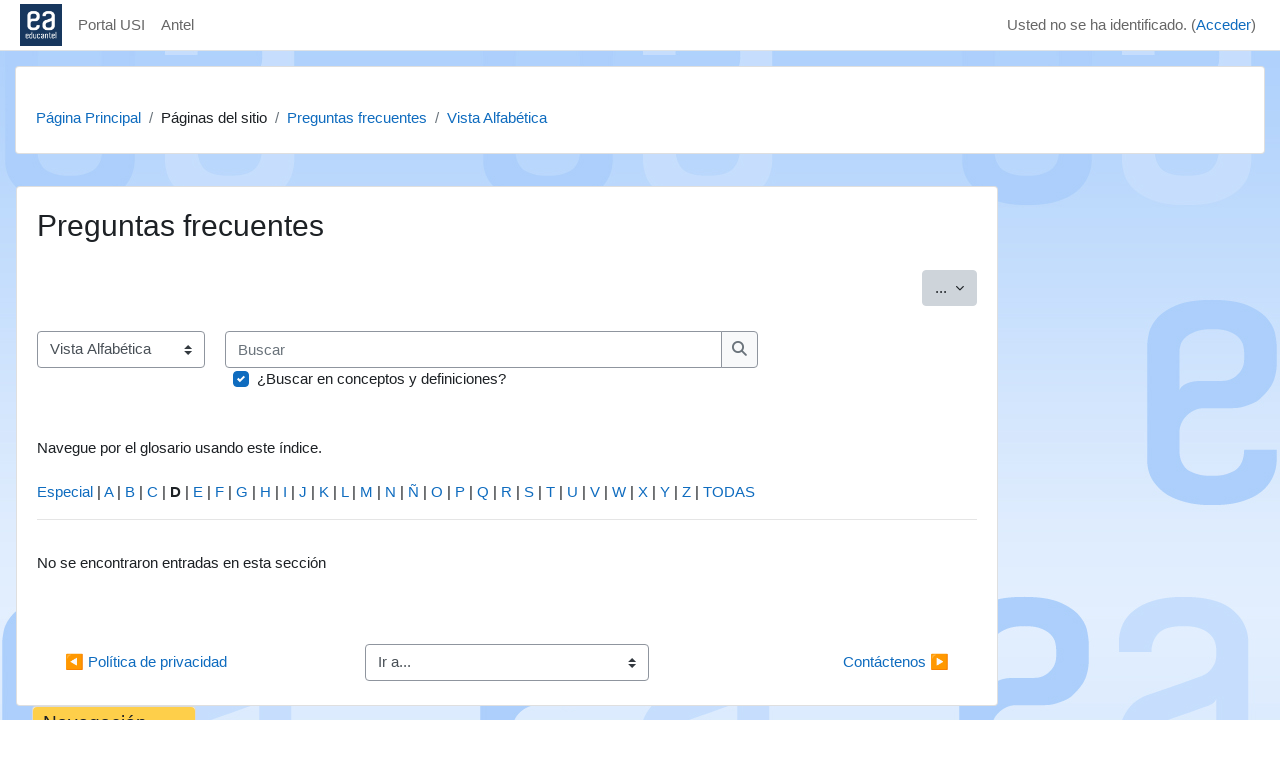

--- FILE ---
content_type: text/html; charset=utf-8
request_url: https://educanet.antel.com.uy/mod/glossary/view.php?id=18590&mode=letter&hook=D&sortkey=&sortorder=asc
body_size: 9715
content:
<!DOCTYPE html>

<html  dir="ltr" lang="es" xml:lang="es">
<head>
    <title>Preguntas frecuentes | Educantel</title>
    <link rel="shortcut icon" href="https://educanet.antel.com.uy/theme/image.php/classic/theme/1761571306/favicon" />
    <meta http-equiv="Content-Type" content="text/html; charset=utf-8" />
<meta name="keywords" content="moodle, Preguntas frecuentes | Educantel" />
<link rel="stylesheet" type="text/css" href="https://educanet.antel.com.uy/theme/yui_combo.php?rollup/3.18.1/yui-moodlesimple-min.css" /><script id="firstthemesheet" type="text/css">/** Required in order to fix style inclusion problems in IE with YUI **/</script><link rel="stylesheet" type="text/css" href="https://educanet.antel.com.uy/theme/styles.php/classic/1761571306_1/all" />
<link rel="stylesheet" type="text/css" href="https://educanet.antel.com.uy/course/format/onetopic/styles.php" />
<script>
//<![CDATA[
var M = {}; M.yui = {};
M.pageloadstarttime = new Date();
M.cfg = {"wwwroot":"https:\/\/educanet.antel.com.uy","apibase":"https:\/\/educanet.antel.com.uy\/r.php\/api","homeurl":{},"sesskey":"J4xOblCsef","sessiontimeout":"7200","sessiontimeoutwarning":1200,"themerev":"1761571306","slasharguments":1,"theme":"classic","iconsystemmodule":"core\/icon_system_fontawesome","jsrev":"1761571306","admin":"admin","svgicons":true,"usertimezone":"Am\u00e9rica\/Montevideo","language":"es","courseId":1,"courseContextId":2,"contextid":80480,"contextInstanceId":18590,"langrev":1766992804,"templaterev":"1761571306","siteId":1,"userId":0};var yui1ConfigFn = function(me) {if(/-skin|reset|fonts|grids|base/.test(me.name)){me.type='css';me.path=me.path.replace(/\.js/,'.css');me.path=me.path.replace(/\/yui2-skin/,'/assets/skins/sam/yui2-skin')}};
var yui2ConfigFn = function(me) {var parts=me.name.replace(/^moodle-/,'').split('-'),component=parts.shift(),module=parts[0],min='-min';if(/-(skin|core)$/.test(me.name)){parts.pop();me.type='css';min=''}
if(module){var filename=parts.join('-');me.path=component+'/'+module+'/'+filename+min+'.'+me.type}else{me.path=component+'/'+component+'.'+me.type}};
YUI_config = {"debug":false,"base":"https:\/\/educanet.antel.com.uy\/lib\/yuilib\/3.18.1\/","comboBase":"https:\/\/educanet.antel.com.uy\/theme\/yui_combo.php?","combine":true,"filter":null,"insertBefore":"firstthemesheet","groups":{"yui2":{"base":"https:\/\/educanet.antel.com.uy\/lib\/yuilib\/2in3\/2.9.0\/build\/","comboBase":"https:\/\/educanet.antel.com.uy\/theme\/yui_combo.php?","combine":true,"ext":false,"root":"2in3\/2.9.0\/build\/","patterns":{"yui2-":{"group":"yui2","configFn":yui1ConfigFn}}},"moodle":{"name":"moodle","base":"https:\/\/educanet.antel.com.uy\/theme\/yui_combo.php?m\/1761571306\/","combine":true,"comboBase":"https:\/\/educanet.antel.com.uy\/theme\/yui_combo.php?","ext":false,"root":"m\/1761571306\/","patterns":{"moodle-":{"group":"moodle","configFn":yui2ConfigFn}},"filter":null,"modules":{"moodle-core-blocks":{"requires":["base","node","io","dom","dd","dd-scroll","moodle-core-dragdrop","moodle-core-notification"]},"moodle-core-actionmenu":{"requires":["base","event","node-event-simulate"]},"moodle-core-chooserdialogue":{"requires":["base","panel","moodle-core-notification"]},"moodle-core-dragdrop":{"requires":["base","node","io","dom","dd","event-key","event-focus","moodle-core-notification"]},"moodle-core-event":{"requires":["event-custom"]},"moodle-core-handlebars":{"condition":{"trigger":"handlebars","when":"after"}},"moodle-core-lockscroll":{"requires":["plugin","base-build"]},"moodle-core-maintenancemodetimer":{"requires":["base","node"]},"moodle-core-notification":{"requires":["moodle-core-notification-dialogue","moodle-core-notification-alert","moodle-core-notification-confirm","moodle-core-notification-exception","moodle-core-notification-ajaxexception"]},"moodle-core-notification-dialogue":{"requires":["base","node","panel","escape","event-key","dd-plugin","moodle-core-widget-focusafterclose","moodle-core-lockscroll"]},"moodle-core-notification-alert":{"requires":["moodle-core-notification-dialogue"]},"moodle-core-notification-confirm":{"requires":["moodle-core-notification-dialogue"]},"moodle-core-notification-exception":{"requires":["moodle-core-notification-dialogue"]},"moodle-core-notification-ajaxexception":{"requires":["moodle-core-notification-dialogue"]},"moodle-core_availability-form":{"requires":["base","node","event","event-delegate","panel","moodle-core-notification-dialogue","json"]},"moodle-course-categoryexpander":{"requires":["node","event-key"]},"moodle-course-dragdrop":{"requires":["base","node","io","dom","dd","dd-scroll","moodle-core-dragdrop","moodle-core-notification","moodle-course-coursebase","moodle-course-util"]},"moodle-course-management":{"requires":["base","node","io-base","moodle-core-notification-exception","json-parse","dd-constrain","dd-proxy","dd-drop","dd-delegate","node-event-delegate"]},"moodle-course-util":{"requires":["node"],"use":["moodle-course-util-base"],"submodules":{"moodle-course-util-base":{},"moodle-course-util-section":{"requires":["node","moodle-course-util-base"]},"moodle-course-util-cm":{"requires":["node","moodle-course-util-base"]}}},"moodle-form-shortforms":{"requires":["node","base","selector-css3","moodle-core-event"]},"moodle-form-dateselector":{"requires":["base","node","overlay","calendar"]},"moodle-question-searchform":{"requires":["base","node"]},"moodle-question-chooser":{"requires":["moodle-core-chooserdialogue"]},"moodle-availability_completion-form":{"requires":["base","node","event","moodle-core_availability-form"]},"moodle-availability_date-form":{"requires":["base","node","event","io","moodle-core_availability-form"]},"moodle-availability_grade-form":{"requires":["base","node","event","moodle-core_availability-form"]},"moodle-availability_group-form":{"requires":["base","node","event","moodle-core_availability-form"]},"moodle-availability_grouping-form":{"requires":["base","node","event","moodle-core_availability-form"]},"moodle-availability_profile-form":{"requires":["base","node","event","moodle-core_availability-form"]},"moodle-mod_assign-history":{"requires":["node","transition"]},"moodle-mod_quiz-dragdrop":{"requires":["base","node","io","dom","dd","dd-scroll","moodle-core-dragdrop","moodle-core-notification","moodle-mod_quiz-quizbase","moodle-mod_quiz-util-base","moodle-mod_quiz-util-page","moodle-mod_quiz-util-slot","moodle-course-util"]},"moodle-mod_quiz-autosave":{"requires":["base","node","event","event-valuechange","node-event-delegate","io-form","datatype-date-format"]},"moodle-mod_quiz-modform":{"requires":["base","node","event"]},"moodle-mod_quiz-questionchooser":{"requires":["moodle-core-chooserdialogue","moodle-mod_quiz-util","querystring-parse"]},"moodle-mod_quiz-quizbase":{"requires":["base","node"]},"moodle-mod_quiz-toolboxes":{"requires":["base","node","event","event-key","io","moodle-mod_quiz-quizbase","moodle-mod_quiz-util-slot","moodle-core-notification-ajaxexception"]},"moodle-mod_quiz-util":{"requires":["node","moodle-core-actionmenu"],"use":["moodle-mod_quiz-util-base"],"submodules":{"moodle-mod_quiz-util-base":{},"moodle-mod_quiz-util-slot":{"requires":["node","moodle-mod_quiz-util-base"]},"moodle-mod_quiz-util-page":{"requires":["node","moodle-mod_quiz-util-base"]}}},"moodle-message_airnotifier-toolboxes":{"requires":["base","node","io"]},"moodle-editor_atto-rangy":{"requires":[]},"moodle-editor_atto-editor":{"requires":["node","transition","io","overlay","escape","event","event-simulate","event-custom","node-event-html5","node-event-simulate","yui-throttle","moodle-core-notification-dialogue","moodle-editor_atto-rangy","handlebars","timers","querystring-stringify"]},"moodle-editor_atto-plugin":{"requires":["node","base","escape","event","event-outside","handlebars","event-custom","timers","moodle-editor_atto-menu"]},"moodle-editor_atto-menu":{"requires":["moodle-core-notification-dialogue","node","event","event-custom"]},"moodle-report_eventlist-eventfilter":{"requires":["base","event","node","node-event-delegate","datatable","autocomplete","autocomplete-filters"]},"moodle-report_loglive-fetchlogs":{"requires":["base","event","node","io","node-event-delegate"]},"moodle-gradereport_history-userselector":{"requires":["escape","event-delegate","event-key","handlebars","io-base","json-parse","moodle-core-notification-dialogue"]},"moodle-qbank_editquestion-chooser":{"requires":["moodle-core-chooserdialogue"]},"moodle-tool_lp-dragdrop-reorder":{"requires":["moodle-core-dragdrop"]},"moodle-assignfeedback_editpdf-editor":{"requires":["base","event","node","io","graphics","json","event-move","event-resize","transition","querystring-stringify-simple","moodle-core-notification-dialog","moodle-core-notification-alert","moodle-core-notification-warning","moodle-core-notification-exception","moodle-core-notification-ajaxexception"]},"moodle-atto_accessibilitychecker-button":{"requires":["color-base","moodle-editor_atto-plugin"]},"moodle-atto_accessibilityhelper-button":{"requires":["moodle-editor_atto-plugin"]},"moodle-atto_align-button":{"requires":["moodle-editor_atto-plugin"]},"moodle-atto_bold-button":{"requires":["moodle-editor_atto-plugin"]},"moodle-atto_charmap-button":{"requires":["moodle-editor_atto-plugin"]},"moodle-atto_clear-button":{"requires":["moodle-editor_atto-plugin"]},"moodle-atto_code-button":{"requires":["moodle-editor_atto-plugin"]},"moodle-atto_collapse-button":{"requires":["moodle-editor_atto-plugin"]},"moodle-atto_corrections-button":{"requires":["moodle-editor_atto-plugin"]},"moodle-atto_emojipicker-button":{"requires":["moodle-editor_atto-plugin"]},"moodle-atto_emoticon-button":{"requires":["moodle-editor_atto-plugin"]},"moodle-atto_equation-button":{"requires":["moodle-editor_atto-plugin","moodle-core-event","io","event-valuechange","tabview","array-extras"]},"moodle-atto_fontfamily-button":{"requires":["moodle-editor_atto-plugin"]},"moodle-atto_fullscreen-button":{"requires":["event-resize","moodle-editor_atto-plugin"]},"moodle-atto_h5p-button":{"requires":["moodle-editor_atto-plugin"]},"moodle-atto_html-beautify":{},"moodle-atto_html-button":{"requires":["promise","moodle-editor_atto-plugin","moodle-atto_html-beautify","moodle-atto_html-codemirror","event-valuechange"]},"moodle-atto_html-codemirror":{"requires":["moodle-atto_html-codemirror-skin"]},"moodle-atto_image-button":{"requires":["moodle-editor_atto-plugin"]},"moodle-atto_indent-button":{"requires":["moodle-editor_atto-plugin"]},"moodle-atto_italic-button":{"requires":["moodle-editor_atto-plugin"]},"moodle-atto_link-button":{"requires":["moodle-editor_atto-plugin"]},"moodle-atto_managefiles-button":{"requires":["moodle-editor_atto-plugin"]},"moodle-atto_managefiles-usedfiles":{"requires":["node","escape"]},"moodle-atto_media-button":{"requires":["moodle-editor_atto-plugin","moodle-form-shortforms"]},"moodle-atto_noautolink-button":{"requires":["moodle-editor_atto-plugin"]},"moodle-atto_orderedlist-button":{"requires":["moodle-editor_atto-plugin"]},"moodle-atto_preview-button":{"requires":["moodle-editor_atto-plugin"]},"moodle-atto_recordrtc-recording":{"requires":["moodle-atto_recordrtc-button"]},"moodle-atto_recordrtc-button":{"requires":["moodle-editor_atto-plugin","moodle-atto_recordrtc-recording"]},"moodle-atto_rtl-button":{"requires":["moodle-editor_atto-plugin"]},"moodle-atto_strike-button":{"requires":["moodle-editor_atto-plugin"]},"moodle-atto_styles-button":{"requires":["moodle-editor_atto-plugin"]},"moodle-atto_subscript-button":{"requires":["moodle-editor_atto-plugin"]},"moodle-atto_superscript-button":{"requires":["moodle-editor_atto-plugin"]},"moodle-atto_table-button":{"requires":["moodle-editor_atto-plugin","moodle-editor_atto-menu","event","event-valuechange"]},"moodle-atto_title-button":{"requires":["moodle-editor_atto-plugin"]},"moodle-atto_underline-button":{"requires":["moodle-editor_atto-plugin"]},"moodle-atto_undo-button":{"requires":["moodle-editor_atto-plugin"]},"moodle-atto_unorderedlist-button":{"requires":["moodle-editor_atto-plugin"]}}},"gallery":{"name":"gallery","base":"https:\/\/educanet.antel.com.uy\/lib\/yuilib\/gallery\/","combine":true,"comboBase":"https:\/\/educanet.antel.com.uy\/theme\/yui_combo.php?","ext":false,"root":"gallery\/1761571306\/","patterns":{"gallery-":{"group":"gallery"}}}},"modules":{"core_filepicker":{"name":"core_filepicker","fullpath":"https:\/\/educanet.antel.com.uy\/lib\/javascript.php\/1761571306\/repository\/filepicker.js","requires":["base","node","node-event-simulate","json","async-queue","io-base","io-upload-iframe","io-form","yui2-treeview","panel","cookie","datatable","datatable-sort","resize-plugin","dd-plugin","escape","moodle-core_filepicker","moodle-core-notification-dialogue"]},"core_comment":{"name":"core_comment","fullpath":"https:\/\/educanet.antel.com.uy\/lib\/javascript.php\/1761571306\/comment\/comment.js","requires":["base","io-base","node","json","yui2-animation","overlay","escape"]}},"logInclude":[],"logExclude":[],"logLevel":null};
M.yui.loader = {modules: {}};

//]]>
</script>

<script>
  (function(i,s,o,g,r,a,m){i['GoogleAnalyticsObject']=r;i[r]=i[r]||function(){
  (i[r].q=i[r].q||[]).push(arguments)},i[r].l=1*new Date();a=s.createElement(o),
  m=s.getElementsByTagName(o)[0];a.async=1;a.src=g;m.parentNode.insertBefore(a,m)
  })(window,document,'script','//www.google-analytics.com/analytics.js','ga');

  ga('create', 'UA-59497071-1', 'auto');
  ga('send', 'pageview');
</script>

<script> meta name="moodle-validation" content="10609cf55e666522e9e93a8310f8031d";</script>
    <meta name="viewport" content="width=device-width, initial-scale=1.0">
</head>
<body  id="page-mod-glossary-view" class="format-site  path-mod path-mod-glossary chrome dir-ltr lang-es yui-skin-sam yui3-skin-sam educanet-antel-com-uy pagelayout-incourse course-1 context-80480 cmid-18590 cm-type-glossary notloggedin theme ">

<div id="page-wrapper" class="d-print-block">

    <div>
    <a class="sr-only sr-only-focusable" href="#maincontent">Salta al contenido principal</a>
</div><script src="https://educanet.antel.com.uy/lib/javascript.php/1761571306/lib/polyfills/polyfill.js"></script>
<script src="https://educanet.antel.com.uy/theme/yui_combo.php?rollup/3.18.1/yui-moodlesimple-min.js"></script><script src="https://educanet.antel.com.uy/lib/javascript.php/1761571306/lib/javascript-static.js"></script>
<script>
//<![CDATA[
document.body.className += ' jsenabled';
//]]>
</script>



    <nav class="fixed-top navbar navbar-bootswatch navbar-expand moodle-has-zindex">
        <div class="container-fluid">
            <a href="https://educanet.antel.com.uy/" class="navbar-brand d-flex align-items-center m-1 p-0 aabtn">
                    <img src="https://educanet.antel.com.uy/pluginfile.php/1/core_admin/logocompact/300x300/1761571306/logo_azul.jpg" class="logo me-1" alt="Educantel">
            </a>
    
            <ul class="navbar-nav d-none d-md-flex">
                <!-- custom_menu -->
                <li class="nav-item">
    <a class="nav-link" href="https://usi.org.uy" >Portal USI</a>
</li><li class="nav-item">
    <a class="nav-link" href="https://antel.com.uy" >Antel</a>
</li>
                <!-- page_heading_menu -->
                
            </ul>
            <div id="usernavigation" class="navbar-nav my-1 ms-auto">
                <div class="divider border-start h-50 align-self-center mx-1"></div>
                
                
                <div class="d-flex align-items-stretch usermenu-container" data-region="usermenu">
                    <div class="usermenu"><span class="login nav-link">Usted no se ha identificado. (<a href="https://educanet.antel.com.uy/login/index.php">Acceder</a>)</span></div>
                </div>
            </div>
        </div>
    </nav>

    <div id="page" class="container-fluid d-print-block">
        <header id="page-header" class="row">
    <div class="col-12 pt-3 pb-3">
        <div class="card ">
            <div class="card-body ">
                <div class="d-flex align-items-center">
                    <div class="me-auto">
                    <div class="page-context-header d-flex align-items-center mb-2">
    <div class="page-header-headings">
        <h1 class="h2 mb-0">Educantel</h1>
    </div>
</div>
                    </div>
                    <div class="header-actions-container flex-shrink-0" data-region="header-actions-container">
                    </div>
                </div>
                <div class="d-flex flex-wrap">
                    <div id="page-navbar">
                        <nav aria-label="Barra de navegación">
    <ol class="breadcrumb">
                <li class="breadcrumb-item">
                    <a href="https://educanet.antel.com.uy/"
                        
                        
                        
                    >
                        Página Principal
                    </a>
                </li>
        
                <li class="breadcrumb-item">
                    <span >
                        Páginas del sitio
                    </span>
                </li>
        
                <li class="breadcrumb-item">
                    <a href="https://educanet.antel.com.uy/mod/glossary/view.php?id=18590"
                        
                        title="Glosario"
                        
                    >
                        Preguntas frecuentes
                    </a>
                </li>
        
                <li class="breadcrumb-item">
                    <a href="https://educanet.antel.com.uy/mod/glossary/view.php?id=18590&amp;mode=letter"
                        aria-current="page"
                        
                        
                    >
                        Vista Alfabética
                    </a>
                </li>
        </ol>
</nav>
                    </div>
                    <div class="ms-auto d-flex">
                        
                    </div>
                    <div id="course-header">
                        
                    </div>
                </div>
            </div>
        </div>
    </div>
</header>

        <div id="page-content" class="row  blocks-pre   d-print-block">
            <div id="region-main-box" class="region-main">
                <div id="region-main" class="region-main-content">
                    <span class="notifications" id="user-notifications"></span>
                        <span id="maincontent"></span>
                            <h2>Preguntas frecuentes</h2>
                        <div class="activity-header" data-for="page-activity-header">
                                <span class="sr-only">Requisitos de finalización</span>
                                <div data-region="activity-information" data-activityname="Preguntas frecuentes" class="activity-information">


</div>
</div>
                    <div role="main"><div class="container-fluid tertiary-navigation">
    <div class="row">

        <div class="d-flex ms-sm-auto">
                    <div class="navitem">
                        <div class="dropdown">
                            <button type="button" class="btn btn-secondary dropdown-toggle" data-toggle="dropdown" aria-haspopup="true" aria-expanded="false">
                                ...
                                <span class="sr-only">Exportar entradas</span>
                            </button>
                            <div class="dropdown-menu dropdown-menu-right">
                                    <a class="dropdown-item" href="https://educanet.antel.com.uy/mod/glossary/print.php?id=18590&amp;mode=letter&amp;hook=D&amp;sortkey&amp;sortorder=asc&amp;offset=0&amp;pagelimit=10"
                                    target="_blank">Versión para impresión</a>
                            </div>
                        </div>
                    </div>
        </div>
    </div>
    <div class="row">
            <div class="navitem">
                <div class="urlselect">
                    <form method="post" action="https://educanet.antel.com.uy/course/jumpto.php" class="d-flex flex-wrap align-items-center" id="url_select_f696cbcfb37e8620">
                        <input type="hidden" name="sesskey" value="J4xOblCsef">
                            <label for="url_select696cbcfb37e8621" class="sr-only">
                                Navegue por el glosario usando este índice.
                            </label>
                        <select  id="url_select696cbcfb37e8621" class="custom-select urlselect" name="jump"
                                 >
                                    <option value="/mod/glossary/view.php?id=18590&amp;mode=letter" selected >Vista Alfabética</option>
                                    <option value="/mod/glossary/view.php?id=18590&amp;mode=cat"  >Vista por Categoría</option>
                        </select>
                            <noscript>
                                <input type="submit" class="btn btn-secondary ms-1" value="Ir">
                            </noscript>
                    </form>
                </div>
            </div>
            <div class="navitem">
                <div class="simplesearchform ">
                    <form autocomplete="off" action="https://educanet.antel.com.uy/mod/glossary/view.php" method="get" accept-charset="utf-8" class="mform d-flex flex-wrap align-items-center simplesearchform">
                        <input type="hidden" name="id" value="18590">
                        <input type="hidden" name="mode" value="search">
                    <div class="input-group">
                        <label for="searchinput-696cbcfb41183696cbcfb37e8622">
                            <span class="sr-only">Buscar</span>
                        </label>
                        <input type="text"
                           id="searchinput-696cbcfb41183696cbcfb37e8622"
                           class="form-control"
                           placeholder="Buscar"
                           aria-label="Buscar"
                           name="hook"
                           data-region="input"
                           autocomplete="off"
                           value=""
                        >
                        <div class="input-group-append">
                            <button type="submit"
                                class="btn btn-submit  search-icon"
                                
                            >
                                <i class="icon fa fa-magnifying-glass fa-fw " aria-hidden="true"  ></i>
                                <span class="sr-only">Buscar</span>
                            </button>
                        </div>
                
                    </div>
                        <div  class="ms-2"><div class="custom-control custom-checkbox">
  <input type="checkbox" name=fullsearch class="custom-control-input" value=1 id="fullsearch"  checked="checked" >
  <label class="custom-control-label" for="fullsearch">¿Buscar en conceptos y definiciones?</label>
</div></div>
                    </form>
                </div>            </div>
    </div>
</div><div class="glossarycontrol" style="text-align: right"></div><br /><div class="entrybox"><div class="glossaryexplain">Navegue por el glosario usando este índice.</div><br /><a title="Muestra las entradas que no comienzan con una letra" href="https://educanet.antel.com.uy/mod/glossary/view.php?id=18590&amp;mode=letter&amp;hook=SPECIAL">Especial</a> | <a href="https://educanet.antel.com.uy/mod/glossary/view.php?id=18590&amp;mode=letter&amp;hook=A&amp;sortkey=&amp;sortorder=asc">A</a> | <a href="https://educanet.antel.com.uy/mod/glossary/view.php?id=18590&amp;mode=letter&amp;hook=B&amp;sortkey=&amp;sortorder=asc">B</a> | <a href="https://educanet.antel.com.uy/mod/glossary/view.php?id=18590&amp;mode=letter&amp;hook=C&amp;sortkey=&amp;sortorder=asc">C</a> | <b>D</b> | <a href="https://educanet.antel.com.uy/mod/glossary/view.php?id=18590&amp;mode=letter&amp;hook=E&amp;sortkey=&amp;sortorder=asc">E</a> | <a href="https://educanet.antel.com.uy/mod/glossary/view.php?id=18590&amp;mode=letter&amp;hook=F&amp;sortkey=&amp;sortorder=asc">F</a> | <a href="https://educanet.antel.com.uy/mod/glossary/view.php?id=18590&amp;mode=letter&amp;hook=G&amp;sortkey=&amp;sortorder=asc">G</a> | <a href="https://educanet.antel.com.uy/mod/glossary/view.php?id=18590&amp;mode=letter&amp;hook=H&amp;sortkey=&amp;sortorder=asc">H</a> | <a href="https://educanet.antel.com.uy/mod/glossary/view.php?id=18590&amp;mode=letter&amp;hook=I&amp;sortkey=&amp;sortorder=asc">I</a> | <a href="https://educanet.antel.com.uy/mod/glossary/view.php?id=18590&amp;mode=letter&amp;hook=J&amp;sortkey=&amp;sortorder=asc">J</a> | <a href="https://educanet.antel.com.uy/mod/glossary/view.php?id=18590&amp;mode=letter&amp;hook=K&amp;sortkey=&amp;sortorder=asc">K</a> | <a href="https://educanet.antel.com.uy/mod/glossary/view.php?id=18590&amp;mode=letter&amp;hook=L&amp;sortkey=&amp;sortorder=asc">L</a> | <a href="https://educanet.antel.com.uy/mod/glossary/view.php?id=18590&amp;mode=letter&amp;hook=M&amp;sortkey=&amp;sortorder=asc">M</a> | <a href="https://educanet.antel.com.uy/mod/glossary/view.php?id=18590&amp;mode=letter&amp;hook=N&amp;sortkey=&amp;sortorder=asc">N</a> | <a href="https://educanet.antel.com.uy/mod/glossary/view.php?id=18590&amp;mode=letter&amp;hook=%C3%91&amp;sortkey=&amp;sortorder=asc">Ñ</a> | <a href="https://educanet.antel.com.uy/mod/glossary/view.php?id=18590&amp;mode=letter&amp;hook=O&amp;sortkey=&amp;sortorder=asc">O</a> | <a href="https://educanet.antel.com.uy/mod/glossary/view.php?id=18590&amp;mode=letter&amp;hook=P&amp;sortkey=&amp;sortorder=asc">P</a> | <a href="https://educanet.antel.com.uy/mod/glossary/view.php?id=18590&amp;mode=letter&amp;hook=Q&amp;sortkey=&amp;sortorder=asc">Q</a> | <a href="https://educanet.antel.com.uy/mod/glossary/view.php?id=18590&amp;mode=letter&amp;hook=R&amp;sortkey=&amp;sortorder=asc">R</a> | <a href="https://educanet.antel.com.uy/mod/glossary/view.php?id=18590&amp;mode=letter&amp;hook=S&amp;sortkey=&amp;sortorder=asc">S</a> | <a href="https://educanet.antel.com.uy/mod/glossary/view.php?id=18590&amp;mode=letter&amp;hook=T&amp;sortkey=&amp;sortorder=asc">T</a> | <a href="https://educanet.antel.com.uy/mod/glossary/view.php?id=18590&amp;mode=letter&amp;hook=U&amp;sortkey=&amp;sortorder=asc">U</a> | <a href="https://educanet.antel.com.uy/mod/glossary/view.php?id=18590&amp;mode=letter&amp;hook=V&amp;sortkey=&amp;sortorder=asc">V</a> | <a href="https://educanet.antel.com.uy/mod/glossary/view.php?id=18590&amp;mode=letter&amp;hook=W&amp;sortkey=&amp;sortorder=asc">W</a> | <a href="https://educanet.antel.com.uy/mod/glossary/view.php?id=18590&amp;mode=letter&amp;hook=X&amp;sortkey=&amp;sortorder=asc">X</a> | <a href="https://educanet.antel.com.uy/mod/glossary/view.php?id=18590&amp;mode=letter&amp;hook=Y&amp;sortkey=&amp;sortorder=asc">Y</a> | <a href="https://educanet.antel.com.uy/mod/glossary/view.php?id=18590&amp;mode=letter&amp;hook=Z&amp;sortkey=&amp;sortorder=asc">Z</a> | <a title="Muestra TODAS las entradas en una página." href="https://educanet.antel.com.uy/mod/glossary/view.php?id=18590&amp;mode=letter&amp;hook=ALL">TODAS</a><hr /><div class="box py-3 generalbox boxaligncenter boxwidthwide">No se encontraron entradas en esta sección</div><br /></div>
                    <div class="mt-5 mb-1 activity-navigation container-fluid">
<div class="row">
    <div class="col-md-4">        <div class="float-start">
                <a href="https://educanet.antel.com.uy/mod/page/view.php?id=6338&forceview=1" id="prev-activity-link" class="btn btn-link" >&#x25C0;&#xFE0E; Política de privacidad</a>

        </div>
</div>
    <div class="col-md-4">        <div class="mdl-align">
            <div class="urlselect">
    <form method="post" action="https://educanet.antel.com.uy/course/jumpto.php" class="d-flex flex-wrap align-items-center" id="url_select_f696cbcfb37e8619">
        <input type="hidden" name="sesskey" value="J4xOblCsef">
            <label for="jump-to-activity" class="sr-only">
                Ir a...
            </label>
        <select  id="jump-to-activity" class="custom-select urlselect" name="jump"
                 >
                    <option value="" selected >Ir a...</option>
                    <option value="/mod/book/view.php?id=6341&amp;forceview=1"  >Qué es Teleeducación</option>
                    <option value="/mod/page/view.php?id=33078&amp;forceview=1"  >¿Cómo me inscribo a los cursos?</option>
                    <option value="/mod/book/view.php?id=27294&amp;forceview=1"  >Cómo participar</option>
                    <option value="/mod/page/view.php?id=6338&amp;forceview=1"  >Política de privacidad</option>
                    <option value="/mod/page/view.php?id=6328&amp;forceview=1"  >Contáctenos</option>
        </select>
            <noscript>
                <input type="submit" class="btn btn-secondary ms-1" value="Ir">
            </noscript>
    </form>
</div>

        </div>
</div>
    <div class="col-md-4">        <div class="float-end">
                <a href="https://educanet.antel.com.uy/mod/page/view.php?id=6328&forceview=1" id="next-activity-link" class="btn btn-link" >Contáctenos &#x25B6;&#xFE0E;</a>

        </div>
</div>
</div>
</div>
                    
                </div>
            </div>
            <div class="columnleft blockcolumn  has-blocks ">
                <div data-region="blocks-column" class="d-print-none">
                    <aside id="block-region-side-pre" class="block-region" data-blockregion="side-pre" data-droptarget="1" aria-labelledby="side-pre-block-region-heading"><h2 class="sr-only" id="side-pre-block-region-heading">Bloques</h2><a href="#sb-1" class="sr-only sr-only-focusable">Salta Navegación</a>

<section id="inst4"
     class=" block_navigation block  card mb-3"
     role="navigation"
     data-block="navigation"
     data-instance-id="4"
          aria-labelledby="instance-4-header"
     >

    <div class="card-body p-3">

            <h3 id="instance-4-header" class="h5 card-title d-inline">Navegación</h3>


        <div class="card-text content mt-3">
            <ul class="block_tree list" role="tree" data-ajax-loader="block_navigation/nav_loader"><li class="type_unknown depth_1 contains_branch" role="treeitem" aria-expanded="true" aria-owns="random696cbcfb37e865_group" data-collapsible="false" aria-labelledby="random696cbcfb37e864_label_1_1"><p class="tree_item branch canexpand navigation_node"><a tabindex="-1" id="random696cbcfb37e864_label_1_1" href="https://educanet.antel.com.uy/">Página Principal</a></p><ul id="random696cbcfb37e865_group" role="group"><li class="type_custom depth_2 item_with_icon" role="treeitem" aria-labelledby="random696cbcfb37e866_label_2_3"><p class="tree_item hasicon"><a tabindex="-1" id="random696cbcfb37e866_label_2_3" href="https://educanet.antel.com.uy/my/courses.php"><i class="icon fa fa-square fa-fw navicon" aria-hidden="true"  ></i><span class="item-content-wrap">Mis cursos</span></a></p></li><li class="type_activity depth_2 item_with_icon" role="treeitem" aria-labelledby="random696cbcfb37e866_label_2_6"><p class="tree_item hasicon"><a tabindex="-1" id="random696cbcfb37e866_label_2_6" title="Libro" href="https://educanet.antel.com.uy/mod/book/view.php?id=6341"><img class="icon navicon" alt="Libro" title="Libro" src="https://educanet.antel.com.uy/theme/image.php/classic/book/1761571306/monologo" /><span class="item-content-wrap">Qué es Teleeducación</span></a></p></li><li class="type_activity depth_2 item_with_icon" role="treeitem" aria-labelledby="random696cbcfb37e866_label_2_7"><p class="tree_item hasicon"><a tabindex="-1" id="random696cbcfb37e866_label_2_7" title="Página" href="https://educanet.antel.com.uy/mod/page/view.php?id=33078"><img class="icon navicon" alt="Página" title="Página" src="https://educanet.antel.com.uy/theme/image.php/classic/page/1761571306/monologo" /><span class="item-content-wrap">¿Cómo me inscribo a los cursos?</span></a></p></li><li class="type_activity depth_2 item_with_icon" role="treeitem" aria-labelledby="random696cbcfb37e866_label_2_9"><p class="tree_item hasicon"><a tabindex="-1" id="random696cbcfb37e866_label_2_9" title="Libro" href="https://educanet.antel.com.uy/mod/book/view.php?id=27294"><img class="icon navicon" alt="Libro" title="Libro" src="https://educanet.antel.com.uy/theme/image.php/classic/book/1761571306/monologo" /><span class="item-content-wrap">Cómo participar</span></a></p></li><li class="type_activity depth_2 item_with_icon" role="treeitem" aria-labelledby="random696cbcfb37e866_label_2_16"><p class="tree_item hasicon"><a tabindex="-1" id="random696cbcfb37e866_label_2_16" title="Página" href="https://educanet.antel.com.uy/mod/page/view.php?id=6338"><img class="icon navicon" alt="Página" title="Página" src="https://educanet.antel.com.uy/theme/image.php/classic/page/1761571306/monologo" /><span class="item-content-wrap">Política de privacidad</span></a></p></li><li class="type_activity depth_2 item_with_icon contains_branch" role="treeitem" aria-expanded="true" aria-owns="random696cbcfb37e8612_group" aria-labelledby="random696cbcfb37e866_label_2_21"><p class="tree_item hasicon branch"><a tabindex="-1" id="random696cbcfb37e866_label_2_21" title="Glosario" href="https://educanet.antel.com.uy/mod/glossary/view.php?id=18590"><img class="icon navicon" alt="Glosario" title="Glosario" src="https://educanet.antel.com.uy/theme/image.php/classic/glossary/1761571306/monologo" /><span class="item-content-wrap">Preguntas frecuentes</span></a></p><ul id="random696cbcfb37e8612_group" role="group"><li class="type_custom depth_3 item_with_icon current_branch" role="treeitem" aria-labelledby="random696cbcfb37e8613_label_3_22"><p class="tree_item hasicon active_tree_node"><a tabindex="-1" id="random696cbcfb37e8613_label_3_22" href="https://educanet.antel.com.uy/mod/glossary/view.php?id=18590&amp;mode=letter"><i class="icon fa fa-square fa-fw navicon" aria-hidden="true"  ></i><span class="item-content-wrap">Vista Alfabética</span></a></p></li><li class="type_custom depth_3 item_with_icon" role="treeitem" aria-labelledby="random696cbcfb37e8613_label_3_23"><p class="tree_item hasicon"><a tabindex="-1" id="random696cbcfb37e8613_label_3_23" href="https://educanet.antel.com.uy/mod/glossary/view.php?id=18590&amp;mode=cat"><i class="icon fa fa-square fa-fw navicon" aria-hidden="true"  ></i><span class="item-content-wrap">Vista por Categoría</span></a></p></li></ul></li><li class="type_activity depth_2 item_with_icon" role="treeitem" aria-labelledby="random696cbcfb37e866_label_2_25"><p class="tree_item hasicon"><a tabindex="-1" id="random696cbcfb37e866_label_2_25" title="Página" href="https://educanet.antel.com.uy/mod/page/view.php?id=6328"><img class="icon navicon" alt="Página" title="Página" src="https://educanet.antel.com.uy/theme/image.php/classic/page/1761571306/monologo" /><span class="item-content-wrap">Contáctenos</span></a></p></li><li class="type_system depth_2 item_with_icon" role="treeitem" aria-labelledby="random696cbcfb37e866_label_2_27"><p class="tree_item hasicon"><a tabindex="-1" id="random696cbcfb37e866_label_2_27" href="https://educanet.antel.com.uy/my/courses.php"><i class="icon fa fa-graduation-cap fa-fw navicon" aria-hidden="true"  ></i><span class="item-content-wrap">Mis cursos</span></a></p></li><li class="type_system depth_2 contains_branch" role="treeitem" aria-expanded="false" data-requires-ajax="true" data-loaded="false" data-node-id="expandable_branch_0_courses" data-node-key="courses" data-node-type="0" aria-labelledby="random696cbcfb37e866_label_2_28"><p class="tree_item branch" id="expandable_branch_0_courses"><a tabindex="-1" id="random696cbcfb37e866_label_2_28" href="https://educanet.antel.com.uy/course/index.php">Categorías de cursos.
Clic en la categoría para v...</a></p></li></ul></li></ul>
            <div class="footer"></div>
            
        </div>

    </div>

</section>

  <span id="sb-1"></span></aside>
                </div>
            </div>

            <div class="columnright blockcolumn ">
                <div data-region="blocks-column" class="d-print-none">
                    <aside id="block-region-side-post" class="block-region" data-blockregion="side-post" data-droptarget="1" aria-labelledby="side-post-block-region-heading"><h2 class="sr-only" id="side-post-block-region-heading">Bloques suplementarios</h2></aside>
                </div>
            </div>
        </div>
    </div>
    
    <footer id="page-footer" class="footer-dark bg-dark text-light">
        <div class="container footer-dark-inner">
            <div id="course-footer"></div>
            <div class="pb-3">
            </div>
    
            <div class="logininfo">Usted no se ha identificado. (<a href="https://educanet.antel.com.uy/login/index.php">Acceder</a>)</div>
            <div class="tool_usertours-resettourcontainer"></div>
            <div class="homelink"><a href="https://educanet.antel.com.uy/">Página Principal</a></div>
            <nav class="nav navbar-nav d-md-none" aria-label="Menú personalizado">
                    <ul class="list-unstyled pt-3">
                                        <li><a href="https://usi.org.uy" title="">Portal USI</a></li>
                                        <li><a href="https://antel.com.uy" title="">Antel</a></li>
                    </ul>
            </nav>
            <div><a class="mobilelink" href="https://download.moodle.org/mobile?version=2024100702&amp;lang=es&amp;iosappid=633359593&amp;androidappid=com.moodle.moodlemobile&amp;siteurl=https%3A%2F%2Feducanet.antel.com.uy">Descargar la app para dispositivos móviles</a></div>
            
            <script>
//<![CDATA[
var require = {
    baseUrl : 'https://educanet.antel.com.uy/lib/requirejs.php/1761571306/',
    // We only support AMD modules with an explicit define() statement.
    enforceDefine: true,
    skipDataMain: true,
    waitSeconds : 0,

    paths: {
        jquery: 'https://educanet.antel.com.uy/lib/javascript.php/1761571306/lib/jquery/jquery-3.7.1.min',
        jqueryui: 'https://educanet.antel.com.uy/lib/javascript.php/1761571306/lib/jquery/ui-1.13.2/jquery-ui.min',
        jqueryprivate: 'https://educanet.antel.com.uy/lib/javascript.php/1761571306/lib/requirejs/jquery-private'
    },

    // Custom jquery config map.
    map: {
      // '*' means all modules will get 'jqueryprivate'
      // for their 'jquery' dependency.
      '*': { jquery: 'jqueryprivate' },

      // 'jquery-private' wants the real jQuery module
      // though. If this line was not here, there would
      // be an unresolvable cyclic dependency.
      jqueryprivate: { jquery: 'jquery' }
    }
};

//]]>
</script>
<script src="https://educanet.antel.com.uy/lib/javascript.php/1761571306/lib/requirejs/require.min.js"></script>
<script>
//<![CDATA[
M.util.js_pending("core/first");
require(['core/first'], function() {
require(['core/prefetch'])
;
require(["media_videojs/loader"], function(loader) {
    loader.setUp('es');
});;
M.util.js_pending('filter_glossary/autolinker'); require(['filter_glossary/autolinker'], function(amd) {amd.init(); M.util.js_complete('filter_glossary/autolinker');});;
M.util.js_pending('filter_mathjaxloader/loader'); require(['filter_mathjaxloader/loader'], function(amd) {amd.configure({"mathjaxconfig":"\nMathJax.Hub.Config({\n    config: [\"Accessible.js\", \"Safe.js\"],\n    errorSettings: { message: [\"!\"] },\n    skipStartupTypeset: true,\n    messageStyle: \"none\"\n});\n","lang":"es"}); M.util.js_complete('filter_mathjaxloader/loader');});;
function legacy_activity_onclick_handler_1(e) { e.halt(); window.open('https://educanet.antel.com.uy/mod/url/view.php?id=6335&redirect=1', '', 'width=620,height=450,toolbar=no,location=no,menubar=no,copyhistory=no,status=no,directories=no,scrollbars=yes,resizable=yes'); return false; };
function legacy_activity_onclick_handler_2(e) { e.halt(); window.open('https://educanet.antel.com.uy/mod/resource/view.php?id=11147&redirect=1', '', 'width=620,height=450,toolbar=no,location=no,menubar=no,copyhistory=no,status=no,directories=no,scrollbars=yes,resizable=yes'); return false; };
function legacy_activity_onclick_handler_3(e) { e.halt(); window.open('https://educanet.antel.com.uy/mod/resource/view.php?id=6340&redirect=1', '', 'width=620,height=450,toolbar=no,location=no,menubar=no,copyhistory=no,status=no,directories=no,scrollbars=yes,resizable=yes'); return false; };
M.util.js_pending('block_navigation/navblock'); require(['block_navigation/navblock'], function(amd) {amd.init("4"); M.util.js_complete('block_navigation/navblock');});;
M.util.js_pending('block_settings/settingsblock'); require(['block_settings/settingsblock'], function(amd) {amd.init("5", null); M.util.js_complete('block_settings/settingsblock');});;

        require(['jquery', 'core/custom_interaction_events'], function($, CustomEvents) {
            CustomEvents.define('#jump-to-activity', [CustomEvents.events.accessibleChange]);
            $('#jump-to-activity').on(CustomEvents.events.accessibleChange, function() {
                if ($(this).val()) {
                    $('#url_select_f696cbcfb37e8619').submit();
                }
            });
        });
    ;

M.util.js_pending('theme_boost/loader');
require(['theme_boost/loader'], function() {
    M.util.js_complete('theme_boost/loader');
});
;

        require(['jquery', 'core/custom_interaction_events'], function($, CustomEvents) {
            CustomEvents.define('#url_select696cbcfb37e8621', [CustomEvents.events.accessibleChange]);
            $('#url_select696cbcfb37e8621').on(CustomEvents.events.accessibleChange, function() {
                if ($(this).val()) {
                    $('#url_select_f696cbcfb37e8620').submit();
                }
            });
        });
    ;
M.util.js_pending('core/notification'); require(['core/notification'], function(amd) {amd.init(80480, []); M.util.js_complete('core/notification');});;
M.util.js_pending('core/log'); require(['core/log'], function(amd) {amd.setConfig({"level":"warn"}); M.util.js_complete('core/log');});;
M.util.js_pending('core/page_global'); require(['core/page_global'], function(amd) {amd.init(); M.util.js_complete('core/page_global');});;
M.util.js_pending('core/utility'); require(['core/utility'], function(amd) {M.util.js_complete('core/utility');});;
M.util.js_pending('core/storage_validation'); require(['core/storage_validation'], function(amd) {amd.init(null); M.util.js_complete('core/storage_validation');});
    M.util.js_complete("core/first");
});
//]]>
</script>
<script src="https://cdn.jsdelivr.net/npm/mathjax@2.7.9/MathJax.js?delayStartupUntil=configured"></script>
<script>
//<![CDATA[
M.str = {"moodle":{"lastmodified":"\u00daltima modificaci\u00f3n","name":"Nombre","error":"Error","info":"Informaci\u00f3n","yes":"S\u00ed","no":"No","addcomment":"Agregar un comentario...","comments":"Comentarios","commentsrequirelogin":"Necesita identificarse para ver los comentarios.","deletecommentbyon":"Borrar el comentario publicado por  {$a->user} el {$a->time}","viewallcourses":"Ver todos los cursos","cancel":"Cancelar","confirm":"Confirmar","areyousure":"\u00bfEst\u00e1 seguro?","closebuttontitle":"Cerrar","unknownerror":"Error desconocido","file":"Archivo","url":"URL","collapseall":"Colapsar todo","expandall":"Expandir todo"},"repository":{"type":"Tipo","size":"Tama\u00f1o","invalidjson":"Cadena JSON no v\u00e1lida","nofilesattached":"No se han adjuntado archivos","filepicker":"Selector de archivos","logout":"Salir","nofilesavailable":"No hay archivos disponibles","norepositoriesavailable":"Lo sentimos, ninguno de sus repositorios actuales puede devolver archivos en el formato solicitado.","fileexistsdialogheader":"El archivo existe","fileexistsdialog_editor":"Un archivo con ese nombre ha sido anexado al texto que Usted est\u00e1 editando","fileexistsdialog_filemanager":"Ya ha sido anexado un archivo con ese nombre","renameto":"Cambiar el nombre a \"{$a}\"","referencesexist":"Existen {$a} enlaces a este archivo","select":"Seleccionar"},"admin":{"confirmdeletecomments":"\u00bfSeguro que quiere eliminar el\/los comentario(s) seleccionados?","confirmation":"Confirmaci\u00f3n"},"debug":{"debuginfo":"Informaci\u00f3n de depuraci\u00f3n","line":"L\u00ednea","stacktrace":"Trazado de la pila (stack)"},"langconfig":{"labelsep":":"}};
//]]>
</script>
<script>
//<![CDATA[
(function() {M.util.help_popups.setup(Y);
 M.util.js_pending('random696cbcfb37e8623'); Y.on('domready', function() { M.util.js_complete("init");  M.util.js_complete('random696cbcfb37e8623'); });
})();
//]]>
</script>

        </div>
    </footer>
</div>


</body></html>

--- FILE ---
content_type: text/plain
request_url: https://www.google-analytics.com/j/collect?v=1&_v=j102&a=1329058291&t=pageview&_s=1&dl=https%3A%2F%2Feducanet.antel.com.uy%2Fmod%2Fglossary%2Fview.php%3Fid%3D18590%26mode%3Dletter%26hook%3DD%26sortkey%3D%26sortorder%3Dasc&ul=en-us%40posix&dt=Preguntas%20frecuentes%20%7C%20Educantel&sr=1280x720&vp=1280x720&_u=IEBAAEABAAAAACAAI~&jid=467689188&gjid=992398559&cid=503347228.1768733949&tid=UA-59497071-1&_gid=725464670.1768733949&_r=1&_slc=1&z=1742987707
body_size: -452
content:
2,cG-8PZJPWX81B